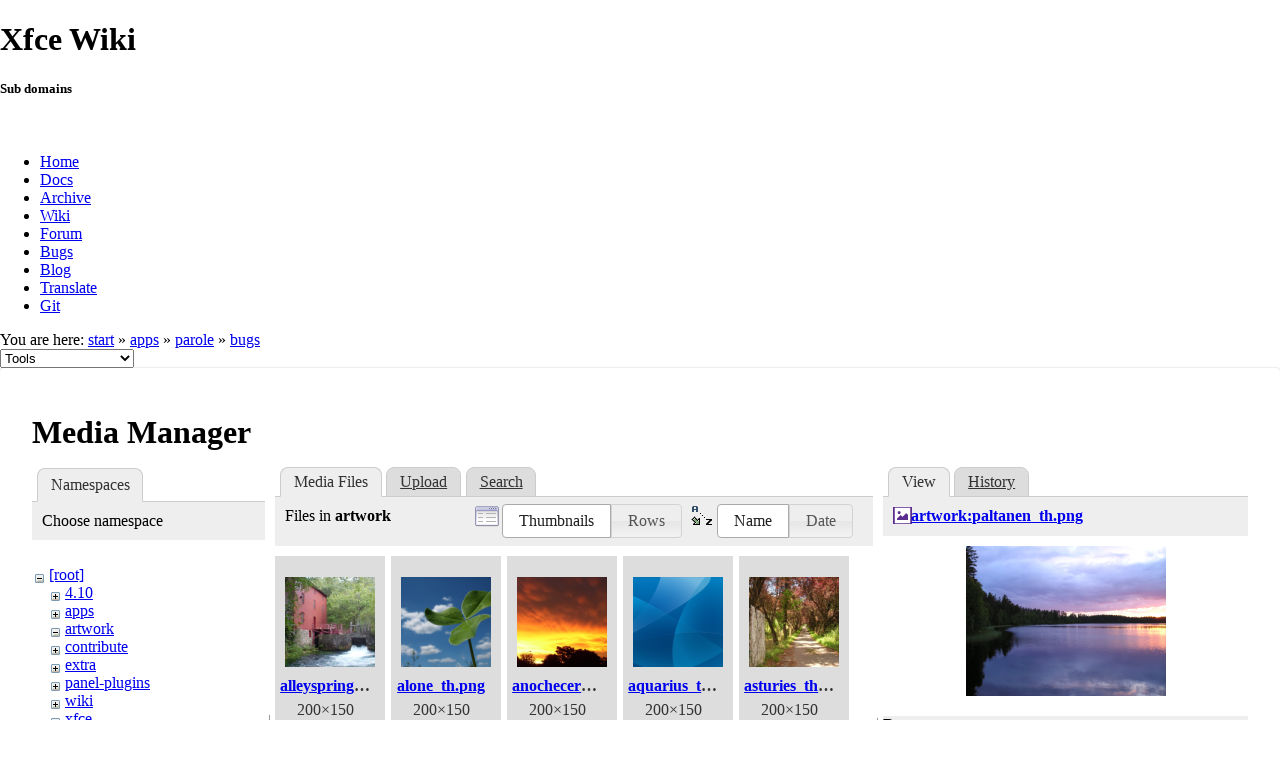

--- FILE ---
content_type: text/html; charset=utf-8
request_url: https://docs.xfce.org/apps/parole/bugs?ns=artwork&tab_files=files&do=media&tab_details=view&image=artwork%3Apaltanen_th.png
body_size: 40026
content:
<!DOCTYPE html>
<html lang="en" dir="ltr" class="no-js">
<head>
    <meta charset="utf-8" />
    <!--[if IE]><meta http-equiv="X-UA-Compatible" content="IE=edge,chrome=1" /><![endif]-->
    <title>apps:parole:bugs [Xfce Docs]</title>
    <script>(function(H){H.className=H.className.replace(/\bno-js\b/,'js')})(document.documentElement)</script>
    <meta name="generator" content="DokuWiki"/>
<meta name="robots" content="noindex,nofollow"/>
<link rel="search" type="application/opensearchdescription+xml" href="/lib/exe/opensearch.php" title="Xfce Docs"/>
<link rel="start" href="/"/>
<link rel="contents" href="/apps/parole/bugs?do=index" title="Sitemap"/>
<link rel="manifest" href="/lib/exe/manifest.php"/>
<link rel="alternate" type="application/rss+xml" title="Recent Changes" href="/feed.php"/>
<link rel="alternate" type="application/rss+xml" title="Current namespace" href="/feed.php?mode=list&amp;ns=apps:parole"/>
<link rel="alternate" type="text/html" title="Plain HTML" href="/_export/xhtml/apps/parole/bugs"/>
<link rel="alternate" type="text/plain" title="Wiki Markup" href="/_export/raw/apps/parole/bugs"/>
<link rel="stylesheet" href="/lib/exe/css.php?t=xfce&amp;tseed=441bbbbaa5cd9733a14c4e6465af56fe"/>
<!--[if gte IE 9]><!-->
<script >/*<![CDATA[*/var NS='apps:parole';var JSINFO = {"id":"apps:parole:bugs","namespace":"apps:parole","ACT":"media","useHeadingNavigation":0,"useHeadingContent":1};
/*!]]>*/</script>
<script src="/lib/exe/jquery.php?tseed=f0349b609f9b91a485af8fd8ecd4aea4" defer="defer">/*<![CDATA[*/
/*!]]>*/</script>
<script src="/lib/exe/js.php?t=xfce&amp;tseed=441bbbbaa5cd9733a14c4e6465af56fe" defer="defer">/*<![CDATA[*/
/*!]]>*/</script>
<!--<![endif]-->
    <meta name="viewport" content="width=device-width,initial-scale=1" />
    <link rel="shortcut icon" href="/lib/tpl/xfce/images/favicon.ico" />
<link rel="apple-touch-icon" href="/lib/tpl/xfce/images/apple-touch-icon.png" />
    	<link rel="stylesheet" media="screen" href="//cdn.xfce.org/style/css.php?site=wiki" type="text/css" />
</head>

<body>

<div id="xfce-header">
  <div>
    <h1 id="xfce-header-title">Xfce Wiki</h1>
    <h5 id="xfce-header-subtitle">Sub domains</h5>
    &nbsp;
    <ul>
      <li><a href="https://www.xfce.org" title="Go to the homepage">Home</a></li>
      <li><a href="https://docs.xfce.org" title="Official documentation">Docs</a></li>
      <li><a href="https://archive.xfce.org" title="Download location of tarballs">Archive</a></li>
      <li><a href="https://wiki.xfce.org" title="Community documentation">Wiki</a></li>
      <li><a href="https://forum.xfce.org" title="Community forums">Forum</a></li>
      <li><a href="https://gitlab.xfce.org" title="Report and track bugs">Bugs</a></li>
      <li><a href="https://blog.xfce.org" title="Visit the blog">Blog</a></li>
      <li><a href="https://docs.xfce.org/contribute/translate/start" title="Help translating the Xfce project">Translate</a></li>
      <li><a href="https://gitlab.xfce.org" title="Project repositories">Git</a></li>
    </ul>
  </div>
  <div  id="xfce-header-clear"></div>
</div>
    <!--[if lte IE 7 ]><div id="IE7"><![endif]--><!--[if IE 8 ]><div id="IE8"><![endif]-->

	
<!-- ********** HEADER ********** -->
<div id="header" class="main_width"><div class="pad group">
	
			<div class="breadcrumbs">
							<div class="youarehere"><span class="bchead">You are here: </span><span class="home"><bdi><a href="/start" class="wikilink1" title="start" data-wiki-id="start">start</a></bdi></span> » <bdi><a href="/apps/start" class="wikilink1" title="apps:start" data-wiki-id="apps:start">apps</a></bdi> » <bdi><a href="/apps/parole/start" class="wikilink1" title="apps:parole:start" data-wiki-id="apps:parole:start">parole</a></bdi> » <bdi><a href="/apps/parole/bugs" class="wikilink1" title="apps:parole:bugs" data-wiki-id="apps:parole:bugs">bugs</a></bdi></div>
								</div>
	
	<div class="tools">
		<div class="mobileTools">
                        <form action="/doku.php" method="get" accept-charset="utf-8"><div class="no"><input type="hidden" name="id" value="apps:parole:bugs" /><select name="do" class="edit quickselect" title="Tools"><option value="">Tools</option><optgroup label="Page Tools"><option value="">Show page</option><option value="revisions">Old revisions</option><option value="backlink">Backlinks</option></optgroup><optgroup label="Site Tools"><option value="recent">Recent Changes</option><option value="media">Media Manager</option><option value="index">Sitemap</option></optgroup><optgroup label="User Tools"><option value="login">Log In</option></optgroup></select><button type="submit">&gt;</button></div></form>		</div>
					</div>

	<hr class="a11y" />
</div></div><!-- /header -->

	<div id="dokuwiki__top"></div>
	<div id="main" class="dokuwiki site mode_media">

		<div id="content">
			<div id="article" class="page group">
				
												<!-- wikipage start -->
				<div id="mediamanager__page">
<h1>Media Manager</h1>
<div class="panel namespaces">
<h2>Namespaces</h2>
<div class="panelHeader">Choose namespace</div>
<div class="panelContent" id="media__tree">

<ul class="idx">
<li class="media level0 open"><img src="/lib/images/minus.gif" alt="−" /><div class="li"><a href="/apps/parole/bugs?ns=&amp;tab_files=files&amp;do=media&amp;tab_details=view&amp;image=artwork%3Apaltanen_th.png" class="idx_dir">[root]</a></div>
<ul class="idx">
<li class="media level1 closed"><img src="/lib/images/plus.gif" alt="+" /><div class="li"><a href="/apps/parole/bugs?ns=4.10&amp;tab_files=files&amp;do=media&amp;tab_details=view&amp;image=artwork%3Apaltanen_th.png" class="idx_dir">4.10</a></div></li>
<li class="media level1 closed"><img src="/lib/images/plus.gif" alt="+" /><div class="li"><a href="/apps/parole/bugs?ns=apps&amp;tab_files=files&amp;do=media&amp;tab_details=view&amp;image=artwork%3Apaltanen_th.png" class="idx_dir">apps</a></div></li>
<li class="media level1 open"><img src="/lib/images/minus.gif" alt="−" /><div class="li"><a href="/apps/parole/bugs?ns=artwork&amp;tab_files=files&amp;do=media&amp;tab_details=view&amp;image=artwork%3Apaltanen_th.png" class="idx_dir">artwork</a></div></li>
<li class="media level1 closed"><img src="/lib/images/plus.gif" alt="+" /><div class="li"><a href="/apps/parole/bugs?ns=contribute&amp;tab_files=files&amp;do=media&amp;tab_details=view&amp;image=artwork%3Apaltanen_th.png" class="idx_dir">contribute</a></div></li>
<li class="media level1 closed"><img src="/lib/images/plus.gif" alt="+" /><div class="li"><a href="/apps/parole/bugs?ns=extra&amp;tab_files=files&amp;do=media&amp;tab_details=view&amp;image=artwork%3Apaltanen_th.png" class="idx_dir">extra</a></div></li>
<li class="media level1 closed"><img src="/lib/images/plus.gif" alt="+" /><div class="li"><a href="/apps/parole/bugs?ns=panel-plugins&amp;tab_files=files&amp;do=media&amp;tab_details=view&amp;image=artwork%3Apaltanen_th.png" class="idx_dir">panel-plugins</a></div></li>
<li class="media level1 closed"><img src="/lib/images/plus.gif" alt="+" /><div class="li"><a href="/apps/parole/bugs?ns=wiki&amp;tab_files=files&amp;do=media&amp;tab_details=view&amp;image=artwork%3Apaltanen_th.png" class="idx_dir">wiki</a></div></li>
<li class="media level1 closed"><img src="/lib/images/plus.gif" alt="+" /><div class="li"><a href="/apps/parole/bugs?ns=xfce&amp;tab_files=files&amp;do=media&amp;tab_details=view&amp;image=artwork%3Apaltanen_th.png" class="idx_dir">xfce</a></div></li>
</ul></li>
</ul>
</div>
</div>
<div class="panel filelist">
<h2 class="a11y">Media Files</h2>
<ul class="tabs">
<li><strong>Media Files</strong></li>
<li><a href="/apps/parole/bugs?tab_files=upload&amp;do=media&amp;tab_details=view&amp;image=artwork%3Apaltanen_th.png&amp;ns=artwork">Upload</a></li>
<li><a href="/apps/parole/bugs?tab_files=search&amp;do=media&amp;tab_details=view&amp;image=artwork%3Apaltanen_th.png&amp;ns=artwork">Search</a></li>
</ul>
<div class="panelHeader">
<h3>Files in <strong>artwork</strong></h3>
<form method="get" action="/apps/parole/bugs" class="options doku_form" accept-charset="utf-8"><input type="hidden" name="sectok" value="" /><input type="hidden" name="do" value="media" /><input type="hidden" name="tab_files" value="files" /><input type="hidden" name="tab_details" value="view" /><input type="hidden" name="image" value="artwork:paltanen_th.png" /><input type="hidden" name="ns" value="artwork" /><div class="no"><ul>
<li class="listType"><label for="listType__thumbs" class="thumbs">
<input name="list_dwmedia" type="radio" value="thumbs" id="listType__thumbs" class="thumbs" checked="checked" />
<span>Thumbnails</span>
</label><label for="listType__rows" class="rows">
<input name="list_dwmedia" type="radio" value="rows" id="listType__rows" class="rows" />
<span>Rows</span>
</label></li>
<li class="sortBy"><label for="sortBy__name" class="name">
<input name="sort_dwmedia" type="radio" value="name" id="sortBy__name" class="name" checked="checked" />
<span>Name</span>
</label><label for="sortBy__date" class="date">
<input name="sort_dwmedia" type="radio" value="date" id="sortBy__date" class="date" />
<span>Date</span>
</label></li>
<li><button value="1" type="submit">Apply</button></li>
</ul>
</div></form></div>
<div class="panelContent">
<ul class="thumbs"><li><dl title="alleyspringmill_th.png"><dt><a id="l_:artwork:alleyspringmill_th.png" class="image thumb" href="/apps/parole/bugs?image=artwork%3Aalleyspringmill_th.png&amp;ns=artwork&amp;tab_details=view&amp;do=media&amp;tab_files=files"><img src="/_media/artwork/alleyspringmill_th.png?w=90&amp;h=90&amp;tok=8776bb" alt="alleyspringmill_th.png" loading="lazy" width="90" height="90" /></a></dt><dd class="name"><a href="/apps/parole/bugs?image=artwork%3Aalleyspringmill_th.png&amp;ns=artwork&amp;tab_details=view&amp;do=media&amp;tab_files=files" id="h_:artwork:alleyspringmill_th.png">alleyspringmill_th.png</a></dd><dd class="size">200&#215;150</dd><dd class="date">2019/11/12 18:27</dd><dd class="filesize">63.5 KB</dd></dl></li><li><dl title="alone_th.png"><dt><a id="l_:artwork:alone_th.png" class="image thumb" href="/apps/parole/bugs?image=artwork%3Aalone_th.png&amp;ns=artwork&amp;tab_details=view&amp;do=media&amp;tab_files=files"><img src="/_media/artwork/alone_th.png?w=90&amp;h=90&amp;tok=446737" alt="alone_th.png" loading="lazy" width="90" height="90" /></a></dt><dd class="name"><a href="/apps/parole/bugs?image=artwork%3Aalone_th.png&amp;ns=artwork&amp;tab_details=view&amp;do=media&amp;tab_files=files" id="h_:artwork:alone_th.png">alone_th.png</a></dd><dd class="size">200&#215;150</dd><dd class="date">2019/11/12 18:27</dd><dd class="filesize">40.5 KB</dd></dl></li><li><dl title="anochecer_th.png"><dt><a id="l_:artwork:anochecer_th.png" class="image thumb" href="/apps/parole/bugs?image=artwork%3Aanochecer_th.png&amp;ns=artwork&amp;tab_details=view&amp;do=media&amp;tab_files=files"><img src="/_media/artwork/anochecer_th.png?w=90&amp;h=90&amp;tok=e70bcc" alt="anochecer_th.png" loading="lazy" width="90" height="90" /></a></dt><dd class="name"><a href="/apps/parole/bugs?image=artwork%3Aanochecer_th.png&amp;ns=artwork&amp;tab_details=view&amp;do=media&amp;tab_files=files" id="h_:artwork:anochecer_th.png">anochecer_th.png</a></dd><dd class="size">200&#215;150</dd><dd class="date">2019/11/12 18:27</dd><dd class="filesize">36.6 KB</dd></dl></li><li><dl title="aquarius_th.png"><dt><a id="l_:artwork:aquarius_th.png" class="image thumb" href="/apps/parole/bugs?image=artwork%3Aaquarius_th.png&amp;ns=artwork&amp;tab_details=view&amp;do=media&amp;tab_files=files"><img src="/_media/artwork/aquarius_th.png?w=90&amp;h=90&amp;tok=aa22e1" alt="aquarius_th.png" loading="lazy" width="90" height="90" /></a></dt><dd class="name"><a href="/apps/parole/bugs?image=artwork%3Aaquarius_th.png&amp;ns=artwork&amp;tab_details=view&amp;do=media&amp;tab_files=files" id="h_:artwork:aquarius_th.png">aquarius_th.png</a></dd><dd class="size">200&#215;150</dd><dd class="date">2019/11/12 18:27</dd><dd class="filesize">29.5 KB</dd></dl></li><li><dl title="asturies_th.png"><dt><a id="l_:artwork:asturies_th.png" class="image thumb" href="/apps/parole/bugs?image=artwork%3Aasturies_th.png&amp;ns=artwork&amp;tab_details=view&amp;do=media&amp;tab_files=files"><img src="/_media/artwork/asturies_th.png?w=90&amp;h=90&amp;tok=2bd686" alt="asturies_th.png" loading="lazy" width="90" height="90" /></a></dt><dd class="name"><a href="/apps/parole/bugs?image=artwork%3Aasturies_th.png&amp;ns=artwork&amp;tab_details=view&amp;do=media&amp;tab_files=files" id="h_:artwork:asturies_th.png">asturies_th.png</a></dd><dd class="size">200&#215;150</dd><dd class="date">2019/11/12 18:27</dd><dd class="filesize">68.1 KB</dd></dl></li><li><dl title="black_and_white_th.png"><dt><a id="l_:artwork:black_and_white_th.png" class="image thumb" href="/apps/parole/bugs?image=artwork%3Ablack_and_white_th.png&amp;ns=artwork&amp;tab_details=view&amp;do=media&amp;tab_files=files"><img src="/_media/artwork/black_and_white_th.png?w=90&amp;h=90&amp;tok=f10919" alt="black_and_white_th.png" loading="lazy" width="90" height="90" /></a></dt><dd class="name"><a href="/apps/parole/bugs?image=artwork%3Ablack_and_white_th.png&amp;ns=artwork&amp;tab_details=view&amp;do=media&amp;tab_files=files" id="h_:artwork:black_and_white_th.png">black_and_white_th.png</a></dd><dd class="size">200&#215;150</dd><dd class="date">2019/11/12 18:27</dd><dd class="filesize">48.1 KB</dd></dl></li><li><dl title="butterfly_th.png"><dt><a id="l_:artwork:butterfly_th.png" class="image thumb" href="/apps/parole/bugs?image=artwork%3Abutterfly_th.png&amp;ns=artwork&amp;tab_details=view&amp;do=media&amp;tab_files=files"><img src="/_media/artwork/butterfly_th.png?w=90&amp;h=90&amp;tok=f8a2e2" alt="butterfly_th.png" loading="lazy" width="90" height="90" /></a></dt><dd class="name"><a href="/apps/parole/bugs?image=artwork%3Abutterfly_th.png&amp;ns=artwork&amp;tab_details=view&amp;do=media&amp;tab_files=files" id="h_:artwork:butterfly_th.png">butterfly_th.png</a></dd><dd class="size">200&#215;150</dd><dd class="date">2019/11/12 18:27</dd><dd class="filesize">52.9 KB</dd></dl></li><li><dl title="cleanblue_th.png"><dt><a id="l_:artwork:cleanblue_th.png" class="image thumb" href="/apps/parole/bugs?image=artwork%3Acleanblue_th.png&amp;ns=artwork&amp;tab_details=view&amp;do=media&amp;tab_files=files"><img src="/_media/artwork/cleanblue_th.png?w=90&amp;h=90&amp;tok=328dba" alt="cleanblue_th.png" loading="lazy" width="90" height="90" /></a></dt><dd class="name"><a href="/apps/parole/bugs?image=artwork%3Acleanblue_th.png&amp;ns=artwork&amp;tab_details=view&amp;do=media&amp;tab_files=files" id="h_:artwork:cleanblue_th.png">cleanblue_th.png</a></dd><dd class="size">200&#215;150</dd><dd class="date">2019/11/12 18:27</dd><dd class="filesize">24.6 KB</dd></dl></li><li><dl title="crow_th.png"><dt><a id="l_:artwork:crow_th.png" class="image thumb" href="/apps/parole/bugs?image=artwork%3Acrow_th.png&amp;ns=artwork&amp;tab_details=view&amp;do=media&amp;tab_files=files"><img src="/_media/artwork/crow_th.png?w=90&amp;h=90&amp;tok=961b14" alt="crow_th.png" loading="lazy" width="90" height="90" /></a></dt><dd class="name"><a href="/apps/parole/bugs?image=artwork%3Acrow_th.png&amp;ns=artwork&amp;tab_details=view&amp;do=media&amp;tab_files=files" id="h_:artwork:crow_th.png">crow_th.png</a></dd><dd class="size">200&#215;150</dd><dd class="date">2019/11/12 18:27</dd><dd class="filesize">27.8 KB</dd></dl></li><li><dl title="cumberlandfalls2_th.png"><dt><a id="l_:artwork:cumberlandfalls2_th.png" class="image thumb" href="/apps/parole/bugs?image=artwork%3Acumberlandfalls2_th.png&amp;ns=artwork&amp;tab_details=view&amp;do=media&amp;tab_files=files"><img src="/_media/artwork/cumberlandfalls2_th.png?w=90&amp;h=90&amp;tok=59cbf7" alt="cumberlandfalls2_th.png" loading="lazy" width="90" height="90" /></a></dt><dd class="name"><a href="/apps/parole/bugs?image=artwork%3Acumberlandfalls2_th.png&amp;ns=artwork&amp;tab_details=view&amp;do=media&amp;tab_files=files" id="h_:artwork:cumberlandfalls2_th.png">cumberlandfalls2_th.png</a></dd><dd class="size">200&#215;150</dd><dd class="date">2019/11/12 18:27</dd><dd class="filesize">57.1 KB</dd></dl></li><li><dl title="dog-rose_th.png"><dt><a id="l_:artwork:dog-rose_th.png" class="image thumb" href="/apps/parole/bugs?image=artwork%3Adog-rose_th.png&amp;ns=artwork&amp;tab_details=view&amp;do=media&amp;tab_files=files"><img src="/_media/artwork/dog-rose_th.png?w=90&amp;h=90&amp;tok=5ec38b" alt="dog-rose_th.png" loading="lazy" width="90" height="90" /></a></dt><dd class="name"><a href="/apps/parole/bugs?image=artwork%3Adog-rose_th.png&amp;ns=artwork&amp;tab_details=view&amp;do=media&amp;tab_files=files" id="h_:artwork:dog-rose_th.png">dog-rose_th.png</a></dd><dd class="size">200&#215;150</dd><dd class="date">2019/11/12 18:27</dd><dd class="filesize">57.5 KB</dd></dl></li><li><dl title="engadina_th.png"><dt><a id="l_:artwork:engadina_th.png" class="image thumb" href="/apps/parole/bugs?image=artwork%3Aengadina_th.png&amp;ns=artwork&amp;tab_details=view&amp;do=media&amp;tab_files=files"><img src="/_media/artwork/engadina_th.png?w=90&amp;h=90&amp;tok=dd1f3e" alt="engadina_th.png" loading="lazy" width="90" height="90" /></a></dt><dd class="name"><a href="/apps/parole/bugs?image=artwork%3Aengadina_th.png&amp;ns=artwork&amp;tab_details=view&amp;do=media&amp;tab_files=files" id="h_:artwork:engadina_th.png">engadina_th.png</a></dd><dd class="size">200&#215;148</dd><dd class="date">2019/11/12 18:27</dd><dd class="filesize">35 KB</dd></dl></li><li><dl title="firework_th.png"><dt><a id="l_:artwork:firework_th.png" class="image thumb" href="/apps/parole/bugs?image=artwork%3Afirework_th.png&amp;ns=artwork&amp;tab_details=view&amp;do=media&amp;tab_files=files"><img src="/_media/artwork/firework_th.png?w=90&amp;h=90&amp;tok=78f8ad" alt="firework_th.png" loading="lazy" width="90" height="90" /></a></dt><dd class="name"><a href="/apps/parole/bugs?image=artwork%3Afirework_th.png&amp;ns=artwork&amp;tab_details=view&amp;do=media&amp;tab_files=files" id="h_:artwork:firework_th.png">firework_th.png</a></dd><dd class="size">200&#215;150</dd><dd class="date">2019/11/12 18:27</dd><dd class="filesize">46.2 KB</dd></dl></li><li><dl title="forrest_th.png"><dt><a id="l_:artwork:forrest_th.png" class="image thumb" href="/apps/parole/bugs?image=artwork%3Aforrest_th.png&amp;ns=artwork&amp;tab_details=view&amp;do=media&amp;tab_files=files"><img src="/_media/artwork/forrest_th.png?w=90&amp;h=90&amp;tok=fa6983" alt="forrest_th.png" loading="lazy" width="90" height="90" /></a></dt><dd class="name"><a href="/apps/parole/bugs?image=artwork%3Aforrest_th.png&amp;ns=artwork&amp;tab_details=view&amp;do=media&amp;tab_files=files" id="h_:artwork:forrest_th.png">forrest_th.png</a></dd><dd class="size">200&#215;150</dd><dd class="date">2019/11/12 18:27</dd><dd class="filesize">76.2 KB</dd></dl></li><li><dl title="hippeastrum_th.png"><dt><a id="l_:artwork:hippeastrum_th.png" class="image thumb" href="/apps/parole/bugs?image=artwork%3Ahippeastrum_th.png&amp;ns=artwork&amp;tab_details=view&amp;do=media&amp;tab_files=files"><img src="/_media/artwork/hippeastrum_th.png?w=90&amp;h=90&amp;tok=e59b9a" alt="hippeastrum_th.png" loading="lazy" width="90" height="90" /></a></dt><dd class="name"><a href="/apps/parole/bugs?image=artwork%3Ahippeastrum_th.png&amp;ns=artwork&amp;tab_details=view&amp;do=media&amp;tab_files=files" id="h_:artwork:hippeastrum_th.png">hippeastrum_th.png</a></dd><dd class="size">200&#215;150</dd><dd class="date">2019/11/12 18:27</dd><dd class="filesize">54.1 KB</dd></dl></li><li><dl title="kanttarelli_th.png"><dt><a id="l_:artwork:kanttarelli_th.png" class="image thumb" href="/apps/parole/bugs?image=artwork%3Akanttarelli_th.png&amp;ns=artwork&amp;tab_details=view&amp;do=media&amp;tab_files=files"><img src="/_media/artwork/kanttarelli_th.png?w=90&amp;h=90&amp;tok=c2c219" alt="kanttarelli_th.png" loading="lazy" width="90" height="90" /></a></dt><dd class="name"><a href="/apps/parole/bugs?image=artwork%3Akanttarelli_th.png&amp;ns=artwork&amp;tab_details=view&amp;do=media&amp;tab_files=files" id="h_:artwork:kanttarelli_th.png">kanttarelli_th.png</a></dd><dd class="size">200&#215;150</dd><dd class="date">2019/11/12 18:27</dd><dd class="filesize">67 KB</dd></dl></li><li><dl title="majorca_th.png"><dt><a id="l_:artwork:majorca_th.png" class="image thumb" href="/apps/parole/bugs?image=artwork%3Amajorca_th.png&amp;ns=artwork&amp;tab_details=view&amp;do=media&amp;tab_files=files"><img src="/_media/artwork/majorca_th.png?w=90&amp;h=90&amp;tok=fe0540" alt="majorca_th.png" loading="lazy" width="90" height="90" /></a></dt><dd class="name"><a href="/apps/parole/bugs?image=artwork%3Amajorca_th.png&amp;ns=artwork&amp;tab_details=view&amp;do=media&amp;tab_files=files" id="h_:artwork:majorca_th.png">majorca_th.png</a></dd><dd class="size">200&#215;150</dd><dd class="date">2019/11/12 18:27</dd><dd class="filesize">66.6 KB</dd></dl></li><li><dl title="margittree_th.png"><dt><a id="l_:artwork:margittree_th.png" class="image thumb" href="/apps/parole/bugs?image=artwork%3Amargittree_th.png&amp;ns=artwork&amp;tab_details=view&amp;do=media&amp;tab_files=files"><img src="/_media/artwork/margittree_th.png?w=90&amp;h=90&amp;tok=2391fc" alt="margittree_th.png" loading="lazy" width="90" height="90" /></a></dt><dd class="name"><a href="/apps/parole/bugs?image=artwork%3Amargittree_th.png&amp;ns=artwork&amp;tab_details=view&amp;do=media&amp;tab_files=files" id="h_:artwork:margittree_th.png">margittree_th.png</a></dd><dd class="size">200&#215;150</dd><dd class="date">2019/11/12 18:27</dd><dd class="filesize">71.5 KB</dd></dl></li><li><dl title="mgla_wiosenna_th.png"><dt><a id="l_:artwork:mgla_wiosenna_th.png" class="image thumb" href="/apps/parole/bugs?image=artwork%3Amgla_wiosenna_th.png&amp;ns=artwork&amp;tab_details=view&amp;do=media&amp;tab_files=files"><img src="/_media/artwork/mgla_wiosenna_th.png?w=90&amp;h=90&amp;tok=c143a1" alt="mgla_wiosenna_th.png" loading="lazy" width="90" height="90" /></a></dt><dd class="name"><a href="/apps/parole/bugs?image=artwork%3Amgla_wiosenna_th.png&amp;ns=artwork&amp;tab_details=view&amp;do=media&amp;tab_files=files" id="h_:artwork:mgla_wiosenna_th.png">mgla_wiosenna_th.png</a></dd><dd class="size">200&#215;150</dd><dd class="date">2019/11/12 18:27</dd><dd class="filesize">50 KB</dd></dl></li><li><dl title="moon_venus_th.png"><dt><a id="l_:artwork:moon_venus_th.png" class="image thumb" href="/apps/parole/bugs?image=artwork%3Amoon_venus_th.png&amp;ns=artwork&amp;tab_details=view&amp;do=media&amp;tab_files=files"><img src="/_media/artwork/moon_venus_th.png?w=90&amp;h=90&amp;tok=5c70e9" alt="moon_venus_th.png" loading="lazy" width="90" height="90" /></a></dt><dd class="name"><a href="/apps/parole/bugs?image=artwork%3Amoon_venus_th.png&amp;ns=artwork&amp;tab_details=view&amp;do=media&amp;tab_files=files" id="h_:artwork:moon_venus_th.png">moon_venus_th.png</a></dd><dd class="size">200&#215;150</dd><dd class="date">2019/11/12 18:27</dd><dd class="filesize">13.4 KB</dd></dl></li><li><dl title="ohio-sky_th.png"><dt><a id="l_:artwork:ohio-sky_th.png" class="image thumb" href="/apps/parole/bugs?image=artwork%3Aohio-sky_th.png&amp;ns=artwork&amp;tab_details=view&amp;do=media&amp;tab_files=files"><img src="/_media/artwork/ohio-sky_th.png?w=90&amp;h=90&amp;tok=cfe81a" alt="ohio-sky_th.png" loading="lazy" width="90" height="90" /></a></dt><dd class="name"><a href="/apps/parole/bugs?image=artwork%3Aohio-sky_th.png&amp;ns=artwork&amp;tab_details=view&amp;do=media&amp;tab_files=files" id="h_:artwork:ohio-sky_th.png">ohio-sky_th.png</a></dd><dd class="size">200&#215;150</dd><dd class="date">2019/11/12 18:27</dd><dd class="filesize">43.2 KB</dd></dl></li><li><dl title="ondasblue_th.png"><dt><a id="l_:artwork:ondasblue_th.png" class="image thumb" href="/apps/parole/bugs?image=artwork%3Aondasblue_th.png&amp;ns=artwork&amp;tab_details=view&amp;do=media&amp;tab_files=files"><img src="/_media/artwork/ondasblue_th.png?w=90&amp;h=90&amp;tok=91d144" alt="ondasblue_th.png" loading="lazy" width="90" height="90" /></a></dt><dd class="name"><a href="/apps/parole/bugs?image=artwork%3Aondasblue_th.png&amp;ns=artwork&amp;tab_details=view&amp;do=media&amp;tab_files=files" id="h_:artwork:ondasblue_th.png">ondasblue_th.png</a></dd><dd class="size">200&#215;150</dd><dd class="date">2019/11/12 18:27</dd><dd class="filesize">32.5 KB</dd></dl></li><li><dl title="opole-sky_th.png"><dt><a id="l_:artwork:opole-sky_th.png" class="image thumb" href="/apps/parole/bugs?image=artwork%3Aopole-sky_th.png&amp;ns=artwork&amp;tab_details=view&amp;do=media&amp;tab_files=files"><img src="/_media/artwork/opole-sky_th.png?w=90&amp;h=90&amp;tok=afe0df" alt="opole-sky_th.png" loading="lazy" width="90" height="90" /></a></dt><dd class="name"><a href="/apps/parole/bugs?image=artwork%3Aopole-sky_th.png&amp;ns=artwork&amp;tab_details=view&amp;do=media&amp;tab_files=files" id="h_:artwork:opole-sky_th.png">opole-sky_th.png</a></dd><dd class="size">200&#215;150</dd><dd class="date">2019/11/12 18:27</dd><dd class="filesize">44.3 KB</dd></dl></li><li><dl title="paltanen_th.png"><dt><a id="l_:artwork:paltanen_th.png" class="image thumb" href="/apps/parole/bugs?image=artwork%3Apaltanen_th.png&amp;ns=artwork&amp;tab_details=view&amp;do=media&amp;tab_files=files"><img src="/_media/artwork/paltanen_th.png?w=90&amp;h=90&amp;tok=b21675" alt="paltanen_th.png" loading="lazy" width="90" height="90" /></a></dt><dd class="name"><a href="/apps/parole/bugs?image=artwork%3Apaltanen_th.png&amp;ns=artwork&amp;tab_details=view&amp;do=media&amp;tab_files=files" id="h_:artwork:paltanen_th.png">paltanen_th.png</a></dd><dd class="size">200&#215;150</dd><dd class="date">2019/11/12 18:27</dd><dd class="filesize">38.6 KB</dd></dl></li><li><dl title="park_th.png"><dt><a id="l_:artwork:park_th.png" class="image thumb" href="/apps/parole/bugs?image=artwork%3Apark_th.png&amp;ns=artwork&amp;tab_details=view&amp;do=media&amp;tab_files=files"><img src="/_media/artwork/park_th.png?w=90&amp;h=90&amp;tok=39bdfa" alt="park_th.png" loading="lazy" width="90" height="90" /></a></dt><dd class="name"><a href="/apps/parole/bugs?image=artwork%3Apark_th.png&amp;ns=artwork&amp;tab_details=view&amp;do=media&amp;tab_files=files" id="h_:artwork:park_th.png">park_th.png</a></dd><dd class="size">200&#215;150</dd><dd class="date">2019/11/12 18:27</dd><dd class="filesize">61.8 KB</dd></dl></li><li><dl title="primulag_th.png"><dt><a id="l_:artwork:primulag_th.png" class="image thumb" href="/apps/parole/bugs?image=artwork%3Aprimulag_th.png&amp;ns=artwork&amp;tab_details=view&amp;do=media&amp;tab_files=files"><img src="/_media/artwork/primulag_th.png?w=90&amp;h=90&amp;tok=20c565" alt="primulag_th.png" loading="lazy" width="90" height="90" /></a></dt><dd class="name"><a href="/apps/parole/bugs?image=artwork%3Aprimulag_th.png&amp;ns=artwork&amp;tab_details=view&amp;do=media&amp;tab_files=files" id="h_:artwork:primulag_th.png">primulag_th.png</a></dd><dd class="size">200&#215;150</dd><dd class="date">2019/11/12 18:27</dd><dd class="filesize">65.6 KB</dd></dl></li><li><dl title="squirrel_th.png"><dt><a id="l_:artwork:squirrel_th.png" class="image thumb" href="/apps/parole/bugs?image=artwork%3Asquirrel_th.png&amp;ns=artwork&amp;tab_details=view&amp;do=media&amp;tab_files=files"><img src="/_media/artwork/squirrel_th.png?w=90&amp;h=90&amp;tok=a0b0b0" alt="squirrel_th.png" loading="lazy" width="90" height="90" /></a></dt><dd class="name"><a href="/apps/parole/bugs?image=artwork%3Asquirrel_th.png&amp;ns=artwork&amp;tab_details=view&amp;do=media&amp;tab_files=files" id="h_:artwork:squirrel_th.png">squirrel_th.png</a></dd><dd class="size">200&#215;150</dd><dd class="date">2019/11/12 18:27</dd><dd class="filesize">58.8 KB</dd></dl></li><li><dl title="szarkakoi_fa_th.png"><dt><a id="l_:artwork:szarkakoi_fa_th.png" class="image thumb" href="/apps/parole/bugs?image=artwork%3Aszarkakoi_fa_th.png&amp;ns=artwork&amp;tab_details=view&amp;do=media&amp;tab_files=files"><img src="/_media/artwork/szarkakoi_fa_th.png?w=90&amp;h=90&amp;tok=b769f3" alt="szarkakoi_fa_th.png" loading="lazy" width="90" height="90" /></a></dt><dd class="name"><a href="/apps/parole/bugs?image=artwork%3Aszarkakoi_fa_th.png&amp;ns=artwork&amp;tab_details=view&amp;do=media&amp;tab_files=files" id="h_:artwork:szarkakoi_fa_th.png">szarkakoi_fa_th.png</a></dd><dd class="size">200&#215;150</dd><dd class="date">2019/11/12 18:27</dd><dd class="filesize">38.5 KB</dd></dl></li><li><dl title="tipas_th.png"><dt><a id="l_:artwork:tipas_th.png" class="image thumb" href="/apps/parole/bugs?image=artwork%3Atipas_th.png&amp;ns=artwork&amp;tab_details=view&amp;do=media&amp;tab_files=files"><img src="/_media/artwork/tipas_th.png?w=90&amp;h=90&amp;tok=70cb7e" alt="tipas_th.png" loading="lazy" width="90" height="90" /></a></dt><dd class="name"><a href="/apps/parole/bugs?image=artwork%3Atipas_th.png&amp;ns=artwork&amp;tab_details=view&amp;do=media&amp;tab_files=files" id="h_:artwork:tipas_th.png">tipas_th.png</a></dd><dd class="size">200&#215;150</dd><dd class="date">2019/11/12 18:27</dd><dd class="filesize">76.5 KB</dd></dl></li><li><dl title="valo_1_th.png"><dt><a id="l_:artwork:valo_1_th.png" class="image thumb" href="/apps/parole/bugs?image=artwork%3Avalo_1_th.png&amp;ns=artwork&amp;tab_details=view&amp;do=media&amp;tab_files=files"><img src="/_media/artwork/valo_1_th.png?w=90&amp;h=90&amp;tok=f89916" alt="valo_1_th.png" loading="lazy" width="90" height="90" /></a></dt><dd class="name"><a href="/apps/parole/bugs?image=artwork%3Avalo_1_th.png&amp;ns=artwork&amp;tab_details=view&amp;do=media&amp;tab_files=files" id="h_:artwork:valo_1_th.png">valo_1_th.png</a></dd><dd class="size">200&#215;150</dd><dd class="date">2019/11/12 18:27</dd><dd class="filesize">29 KB</dd></dl></li><li><dl title="vect_or_th.png"><dt><a id="l_:artwork:vect_or_th.png" class="image thumb" href="/apps/parole/bugs?image=artwork%3Avect_or_th.png&amp;ns=artwork&amp;tab_details=view&amp;do=media&amp;tab_files=files"><img src="/_media/artwork/vect_or_th.png?w=90&amp;h=90&amp;tok=3dd993" alt="vect_or_th.png" loading="lazy" width="90" height="90" /></a></dt><dd class="name"><a href="/apps/parole/bugs?image=artwork%3Avect_or_th.png&amp;ns=artwork&amp;tab_details=view&amp;do=media&amp;tab_files=files" id="h_:artwork:vect_or_th.png">vect_or_th.png</a></dd><dd class="size">200&#215;150</dd><dd class="date">2019/11/12 18:27</dd><dd class="filesize">32.3 KB</dd></dl></li><li><dl title="violet_th.png"><dt><a id="l_:artwork:violet_th.png" class="image thumb" href="/apps/parole/bugs?image=artwork%3Aviolet_th.png&amp;ns=artwork&amp;tab_details=view&amp;do=media&amp;tab_files=files"><img src="/_media/artwork/violet_th.png?w=90&amp;h=90&amp;tok=9a7484" alt="violet_th.png" loading="lazy" width="90" height="90" /></a></dt><dd class="name"><a href="/apps/parole/bugs?image=artwork%3Aviolet_th.png&amp;ns=artwork&amp;tab_details=view&amp;do=media&amp;tab_files=files" id="h_:artwork:violet_th.png">violet_th.png</a></dd><dd class="size">200&#215;150</dd><dd class="date">2019/11/12 18:27</dd><dd class="filesize">66.8 KB</dd></dl></li></ul>
</div>
</div>
<div class="panel file">
<h2 class="a11y">File</h2>
<ul class="tabs">
<li><strong>View</strong></li>
<li><a href="/apps/parole/bugs?tab_details=history&amp;do=media&amp;tab_files=files&amp;image=artwork%3Apaltanen_th.png&amp;ns=artwork">History</a></li>
</ul>
<div class="panelHeader"><h3><strong><a href="/_media/artwork/paltanen_th.png" class="select mediafile mf_png" title="View original file">artwork:paltanen_th.png</a></strong></h3></div>
<div class="panelContent">
<div class="image"><a href="/_media/artwork/paltanen_th.png?t=1573579671&amp;w=200&amp;h=150&amp;tok=3e1907" target="_blank" title="View original file"><img src="/_media/artwork/paltanen_th.png?t=1573579671&amp;w=200&amp;h=150&amp;tok=3e1907" alt="" style="max-width: 200px;" /></a></div><ul class="actions"></ul><dl>
<dt>Date:</dt><dd>2019/11/12 18:27</dd>
<dt>Filename:</dt><dd>paltanen_th.png</dd>
<dt>Format:</dt><dd>PNG</dd>
<dt>Size:</dt><dd>39KB</dd>
<dt>Width:</dt><dd>200</dd>
<dt>Height:</dt><dd>150</dd>
</dl>
<dl>
<dt>References for:</dt><dd><a href="/artwork/xfce4-artwork" class="wikilink1" title="artwork:xfce4-artwork" data-wiki-id="artwork:xfce4-artwork">xfce4-artwork</a></dd></dl>
</div>
</div>
</div>

				<!-- wikipage stop -->
											</div>
			<!-- In order to be able to use :empty, we will need to keep the following and the closing if tag and div tags on the same line -->
			<div id="related">
				
				<h2>Tools</h2>
				<p><form action="/start" method="get" role="search" class="search doku_form" id="dw__search" accept-charset="utf-8"><input type="hidden" name="do" value="search" /><input type="hidden" name="id" value="apps:parole:bugs" /><div class="no"><input name="q" type="text" class="edit" title="[F]" accesskey="f" placeholder="Search" autocomplete="on" id="qsearch__in" value="" /><button value="1" type="submit" title="Search">Search</button><div id="qsearch__out" class="ajax_qsearch JSpopup"></div></div></form></p>

				<ul>
			        <li><a href="/apps/parole/bugs?do=recent" title="Recent Changes [r]" rel="nofollow" accesskey="r" class="menuitem recent"><span>Recent Changes</span><svg xmlns="http://www.w3.org/2000/svg" width="24" height="24" viewBox="0 0 24 24"><path d="M15 13h1.5v2.82l2.44 1.41-.75 1.3L15 16.69V13m4-5H5v11h4.67c-.43-.91-.67-1.93-.67-3a7 7 0 0 1 7-7c1.07 0 2.09.24 3 .67V8M5 21a2 2 0 0 1-2-2V5c0-1.11.89-2 2-2h1V1h2v2h8V1h2v2h1a2 2 0 0 1 2 2v6.1c1.24 1.26 2 2.99 2 4.9a7 7 0 0 1-7 7c-1.91 0-3.64-.76-4.9-2H5m11-9.85A4.85 4.85 0 0 0 11.15 16c0 2.68 2.17 4.85 4.85 4.85A4.85 4.85 0 0 0 20.85 16c0-2.68-2.17-4.85-4.85-4.85z"/></svg></a></li><li><a href="/apps/parole/bugs?do=media&amp;ns=apps%3Aparole" title="Media Manager" rel="nofollow" class="menuitem media"><span>Media Manager</span><svg xmlns="http://www.w3.org/2000/svg" width="24" height="24" viewBox="0 0 24 24"><path d="M7 15l4.5-6 3.5 4.5 2.5-3L21 15m1-11h-8l-2-2H6a2 2 0 0 0-2 2v12a2 2 0 0 0 2 2h16a2 2 0 0 0 2-2V6a2 2 0 0 0-2-2M2 6H0v14a2 2 0 0 0 2 2h18v-2H2V6z"/></svg></a></li><li><a href="/apps/parole/bugs?do=index" title="Sitemap [x]" rel="nofollow" accesskey="x" class="menuitem index"><span>Sitemap</span><svg xmlns="http://www.w3.org/2000/svg" width="24" height="24" viewBox="0 0 24 24"><path d="M3 3h6v4H3V3m12 7h6v4h-6v-4m0 7h6v4h-6v-4m-2-4H7v5h6v2H5V9h2v2h6v2z"/></svg></a></li>
			        <li><a href="/apps/parole/bugs?do=login&amp;sectok=" title="Log In" rel="nofollow" class="menuitem login"><span>Log In</span><svg xmlns="http://www.w3.org/2000/svg" width="24" height="24" viewBox="0 0 24 24"><path d="M10 17.25V14H3v-4h7V6.75L15.25 12 10 17.25M8 2h9a2 2 0 0 1 2 2v16a2 2 0 0 1-2 2H8a2 2 0 0 1-2-2v-4h2v4h9V4H8v4H6V4a2 2 0 0 1 2-2z"/></svg></a></li> 		
				</ul>

				<p><bdi>apps/parole/bugs.txt</bdi> · Last modified: 2024/12/11 23:32 by <bdi>kevinbowen</bdi></p>

				<!-- ********** ASIDE ********** -->
				</div>
		</div>

	</div>
	<div id="footer" class="main_width">
		
<!-- ********** FOOTER ********** -->
<div class="bars">
	<div class="bar-left">
		<form class="button btn_recent" method="get" action="/apps/parole/bugs"><div class="no"><input type="hidden" name="do" value="recent" /><button type="submit" accesskey="r" title="Recent Changes [R]"><span>Recent Changes</span><svg xmlns="http://www.w3.org/2000/svg" width="24" height="24" viewBox="0 0 24 24"><path d="M15 13h1.5v2.82l2.44 1.41-.75 1.3L15 16.69V13m4-5H5v11h4.67c-.43-.91-.67-1.93-.67-3a7 7 0 0 1 7-7c1.07 0 2.09.24 3 .67V8M5 21a2 2 0 0 1-2-2V5c0-1.11.89-2 2-2h1V1h2v2h8V1h2v2h1a2 2 0 0 1 2 2v6.1c1.24 1.26 2 2.99 2 4.9a7 7 0 0 1-7 7c-1.91 0-3.64-.76-4.9-2H5m11-9.85A4.85 4.85 0 0 0 11.15 16c0 2.68 2.17 4.85 4.85 4.85A4.85 4.85 0 0 0 20.85 16c0-2.68-2.17-4.85-4.85-4.85z"/></svg></button></div></form><form class="button btn_media" method="get" action="/apps/parole/bugs"><div class="no"><input type="hidden" name="do" value="media" /><input type="hidden" name="ns" value="apps:parole" /><button type="submit" title="Media Manager"><span>Media Manager</span><svg xmlns="http://www.w3.org/2000/svg" width="24" height="24" viewBox="0 0 24 24"><path d="M7 15l4.5-6 3.5 4.5 2.5-3L21 15m1-11h-8l-2-2H6a2 2 0 0 0-2 2v12a2 2 0 0 0 2 2h16a2 2 0 0 0 2-2V6a2 2 0 0 0-2-2M2 6H0v14a2 2 0 0 0 2 2h18v-2H2V6z"/></svg></button></div></form><form class="button btn_index" method="get" action="/apps/parole/bugs"><div class="no"><input type="hidden" name="do" value="index" /><button type="submit" accesskey="x" title="Sitemap [X]"><span>Sitemap</span><svg xmlns="http://www.w3.org/2000/svg" width="24" height="24" viewBox="0 0 24 24"><path d="M3 3h6v4H3V3m12 7h6v4h-6v-4m0 7h6v4h-6v-4m-2-4H7v5h6v2H5V9h2v2h6v2z"/></svg></button></div></form>    	<form class="button btn_show" method="get" action="/apps/parole/bugs"><div class="no"><input type="hidden" name="do" value="" /><button type="submit" accesskey="v" title="Show page [V]"><span>Show page</span><svg xmlns="http://www.w3.org/2000/svg" width="24" height="24" viewBox="0 0 24 24"><path d="M13 9h5.5L13 3.5V9M6 2h8l6 6v12a2 2 0 0 1-2 2H6a2 2 0 0 1-2-2V4c0-1.11.89-2 2-2m9 16v-2H6v2h9m3-4v-2H6v2h12z"/></svg></button></div></form><form class="button btn_revs" method="get" action="/apps/parole/bugs"><div class="no"><input type="hidden" name="do" value="revisions" /><button type="submit" accesskey="o" title="Old revisions [O]"><span>Old revisions</span><svg xmlns="http://www.w3.org/2000/svg" width="24" height="24" viewBox="0 0 24 24"><path d="M11 7v5.11l4.71 2.79.79-1.28-4-2.37V7m0-5C8.97 2 5.91 3.92 4.27 6.77L2 4.5V11h6.5L5.75 8.25C6.96 5.73 9.5 4 12.5 4a7.5 7.5 0 0 1 7.5 7.5 7.5 7.5 0 0 1-7.5 7.5c-3.27 0-6.03-2.09-7.06-5h-2.1c1.1 4.03 4.77 7 9.16 7 5.24 0 9.5-4.25 9.5-9.5A9.5 9.5 0 0 0 12.5 2z"/></svg></button></div></form><form class="button btn_backlink" method="get" action="/apps/parole/bugs"><div class="no"><input type="hidden" name="do" value="backlink" /><button type="submit" title="Backlinks"><span>Backlinks</span><svg xmlns="http://www.w3.org/2000/svg" width="24" height="24" viewBox="0 0 24 24"><path d="M10.59 13.41c.41.39.41 1.03 0 1.42-.39.39-1.03.39-1.42 0a5.003 5.003 0 0 1 0-7.07l3.54-3.54a5.003 5.003 0 0 1 7.07 0 5.003 5.003 0 0 1 0 7.07l-1.49 1.49c.01-.82-.12-1.64-.4-2.42l.47-.48a2.982 2.982 0 0 0 0-4.24 2.982 2.982 0 0 0-4.24 0l-3.53 3.53a2.982 2.982 0 0 0 0 4.24m2.82-4.24c.39-.39 1.03-.39 1.42 0a5.003 5.003 0 0 1 0 7.07l-3.54 3.54a5.003 5.003 0 0 1-7.07 0 5.003 5.003 0 0 1 0-7.07l1.49-1.49c-.01.82.12 1.64.4 2.43l-.47.47a2.982 2.982 0 0 0 0 4.24 2.982 2.982 0 0 0 4.24 0l3.53-3.53a2.982 2.982 0 0 0 0-4.24.973.973 0 0 1 0-1.42z"/></svg></button></div></form><a class="nolink" href="#dokuwiki__top"><button class="button" onclick="window.scrollTo(0, 0)" title="Back to top">Back to top</button></a>	</div>
	<div class="bar-right">
    	<form class="button btn_login" method="get" action="/apps/parole/bugs"><div class="no"><input type="hidden" name="do" value="login" /><input type="hidden" name="sectok" value="" /><button type="submit" title="Log In"><span>Log In</span><svg xmlns="http://www.w3.org/2000/svg" width="24" height="24" viewBox="0 0 24 24"><path d="M10 17.25V14H3v-4h7V6.75L15.25 12 10 17.25M8 2h9a2 2 0 0 1 2 2v16a2 2 0 0 1-2 2H8a2 2 0 0 1-2-2v-4h2v4h9V4H8v4H6V4a2 2 0 0 1 2-2z"/></svg></button></div></form>	</div>
</div>

<hr class="a11y" />

<div class="pad">
	<div class="license">Except where otherwise noted, content on this wiki is licensed under the following license: <bdi><a href="https://creativecommons.org/licenses/by-nc-sa/4.0/deed.en" rel="license" class="urlextern">CC Attribution-Noncommercial-Share Alike 4.0 International</a></bdi></div>
	<div class="credit">
		Copyright 2003-2026 Xfce Development Team.
	</div>
	</div>

</div>

	</div>
<!--            <hr class="a11y" /> -->

    <div class="no"><img src="/lib/exe/taskrunner.php?id=apps%3Aparole%3Abugs&amp;1769742523" width="2" height="1" alt="" /></div>
    <div id="screen__mode" class="no"></div>	<!--[if ( lte IE 7 | IE 8 ) ]></div><![endif]-->
</body>
</html>
